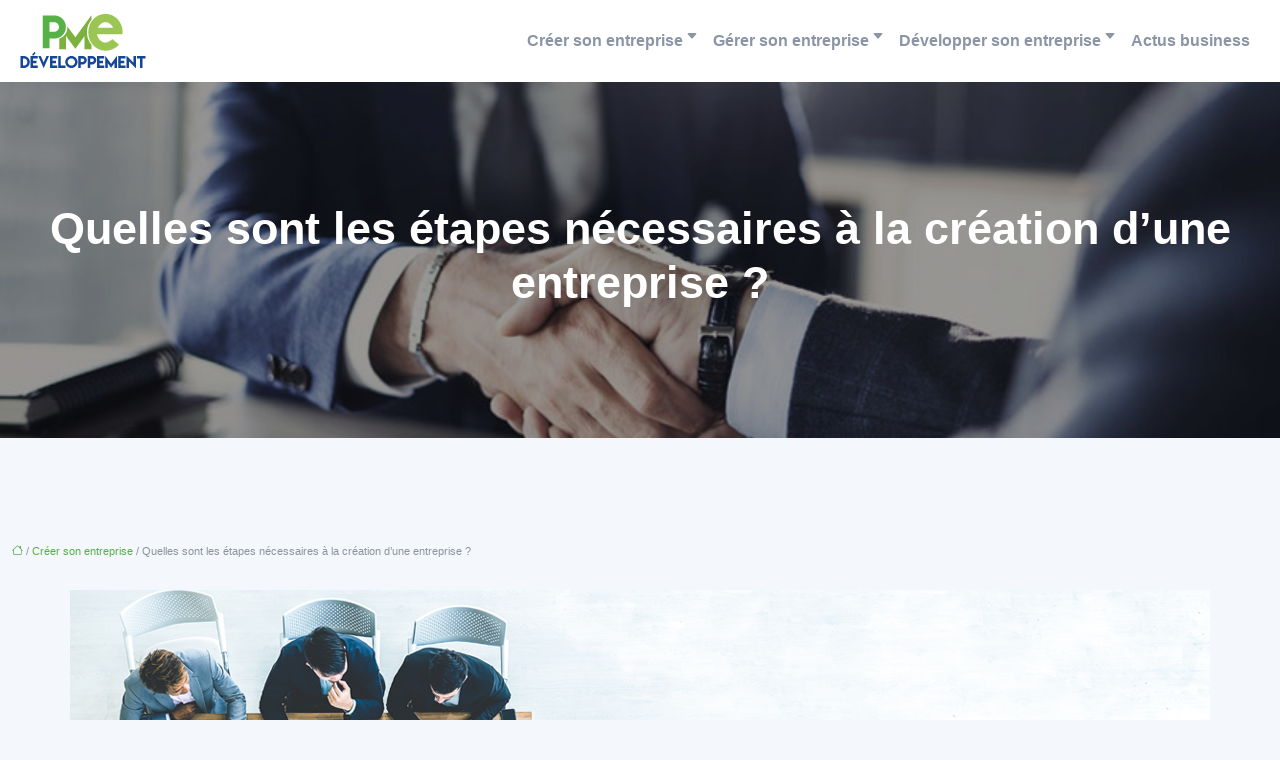

--- FILE ---
content_type: text/html; charset=UTF-8
request_url: https://www.pme-developpement.fr/quelles-sont-les-etapes-necessaires-a-la-creation-dune-entreprise/
body_size: 11689
content:
<!DOCTYPE html>
<html lang="fr-FR">
<head>
<meta charset="UTF-8" />
<meta name="viewport" content="width=device-width">
<link rel="shortcut icon" href="/wp-content/uploads/2018/05/favicon-pme-developpement.png" />
<script type="application/ld+json">
{
    "@context": "https://schema.org",
    "@graph": [
        {
            "@type": "WebSite",
            "@id": "https://www.pme-developpement.fr#website",
            "url": "https://www.pme-developpement.fr",
            "name": "pme developpement",
            "inLanguage": "fr-FR",
            "publisher": {
                "@id": "https://www.pme-developpement.fr#organization"
            }
        },
        {
            "@type": "Organization",
            "@id": "https://www.pme-developpement.fr#organization",
            "name": "pme developpement",
            "url": "https://www.pme-developpement.fr",
            "logo": {
                "@type": "ImageObject",
                "@id": "https://www.pme-developpement.fr#logo",
                "url": "https://www.pme-developpement.fr/wp-content/uploads/2018/05/logo-pme-developpement-1.png"
            }
        },
        {
            "@type": "Person",
            "@id": "https://www.pme-developpement.fr/author/pme-developpemen#person",
            "name": "admin",
            "jobTitle": "Rédaction Web",
            "url": "https://www.pme-developpement.fr/author/pme-developpemen",
            "worksFor": {
                "@id": "https://www.pme-developpement.fr#organization"
            },
            "image": {
                "@type": "ImageObject",
                "url": ""
            }
        },
        {
            "@type": "WebPage",
            "@id": "https://www.pme-developpement.fr/quelles-sont-les-etapes-necessaires-a-la-creation-dune-entreprise/#webpage",
            "url": "https://www.pme-developpement.fr/quelles-sont-les-etapes-necessaires-a-la-creation-dune-entreprise/",
            "isPartOf": {
                "@id": "https://www.pme-developpement.fr#website"
            },
            "breadcrumb": {
                "@id": "https://www.pme-developpement.fr/quelles-sont-les-etapes-necessaires-a-la-creation-dune-entreprise/#breadcrumb"
            },
            "inLanguage": "fr_FR",
            "primaryImageOfPage": {
                "@id": "https://www.pme-developpement.fr/wp-content/uploads/2020/01/creation-d-une-entreprise.jpg"
            }
        },
        {
            "@type": "Article",
            "@id": "https://www.pme-developpement.fr/quelles-sont-les-etapes-necessaires-a-la-creation-dune-entreprise/#article",
            "headline": "Quelles sont les étapes nécessaires à la création d&rsquo;une entreprise ?",
            "mainEntityOfPage": {
                "@id": "https://www.pme-developpement.fr/quelles-sont-les-etapes-necessaires-a-la-creation-dune-entreprise/#webpage"
            },
            "image": {
                "@type": "ImageObject",
                "@id": "https://www.pme-developpement.fr/wp-content/uploads/2020/01/creation-d-une-entreprise.jpg",
                "url": "https://www.pme-developpement.fr/wp-content/uploads/2020/01/creation-d-une-entreprise.jpg",
                "width": 1140,
                "height": 400,
                "alt": "création d&#039;une entreprise"
            },
            "wordCount": 550,
            "isAccessibleForFree": true,
            "articleSection": [
                "Créer son entreprise"
            ],
            "datePublished": "2020-01-08T14:59:32+00:00",
            "author": {
                "@id": "https://www.pme-developpement.fr/author/pme-developpemen#person"
            },
            "publisher": {
                "@id": "https://www.pme-developpement.fr#organization"
            },
            "inLanguage": "fr-FR"
        },
        {
            "@type": "BreadcrumbList",
            "@id": "https://www.pme-developpement.fr/quelles-sont-les-etapes-necessaires-a-la-creation-dune-entreprise/#breadcrumb",
            "itemListElement": [
                {
                    "@type": "ListItem",
                    "position": 1,
                    "name": "Accueil",
                    "item": "https://www.pme-developpement.fr/"
                },
                {
                    "@type": "ListItem",
                    "position": 2,
                    "name": "Créer son entreprise",
                    "item": "https://www.pme-developpement.fr/creer-son-entreprise/"
                },
                {
                    "@type": "ListItem",
                    "position": 3,
                    "name": "Quelles sont les étapes nécessaires à la création d&rsquo;une entreprise ?",
                    "item": "https://www.pme-developpement.fr/quelles-sont-les-etapes-necessaires-a-la-creation-dune-entreprise/"
                }
            ]
        }
    ]
}</script>
<meta name='robots' content='max-image-preview:large' />
	<style>img:is([sizes="auto" i], [sizes^="auto," i]) { contain-intrinsic-size: 3000px 1500px }</style>
	<title>Comment faire pour lancer son entreprise avec succès? </title><meta name="description" content="Vous pouvez créer votre entreprise par vous-même. Cependant, sa réussite n’est pas obligatoire. En rapprochant un expert, vous aurez assez de chance."><link rel='stylesheet' id='wp-block-library-css' href='https://www.pme-developpement.fr/wp-includes/css/dist/block-library/style.min.css?ver=02134d77950564fdcdaefef6b9bfc089' type='text/css' media='all' />
<style id='global-styles-inline-css' type='text/css'>
:root{--wp--preset--aspect-ratio--square: 1;--wp--preset--aspect-ratio--4-3: 4/3;--wp--preset--aspect-ratio--3-4: 3/4;--wp--preset--aspect-ratio--3-2: 3/2;--wp--preset--aspect-ratio--2-3: 2/3;--wp--preset--aspect-ratio--16-9: 16/9;--wp--preset--aspect-ratio--9-16: 9/16;--wp--preset--color--black: #000000;--wp--preset--color--cyan-bluish-gray: #abb8c3;--wp--preset--color--white: #ffffff;--wp--preset--color--pale-pink: #f78da7;--wp--preset--color--vivid-red: #cf2e2e;--wp--preset--color--luminous-vivid-orange: #ff6900;--wp--preset--color--luminous-vivid-amber: #fcb900;--wp--preset--color--light-green-cyan: #7bdcb5;--wp--preset--color--vivid-green-cyan: #00d084;--wp--preset--color--pale-cyan-blue: #8ed1fc;--wp--preset--color--vivid-cyan-blue: #0693e3;--wp--preset--color--vivid-purple: #9b51e0;--wp--preset--color--base: #f9f9f9;--wp--preset--color--base-2: #ffffff;--wp--preset--color--contrast: #111111;--wp--preset--color--contrast-2: #636363;--wp--preset--color--contrast-3: #A4A4A4;--wp--preset--color--accent: #cfcabe;--wp--preset--color--accent-2: #c2a990;--wp--preset--color--accent-3: #d8613c;--wp--preset--color--accent-4: #b1c5a4;--wp--preset--color--accent-5: #b5bdbc;--wp--preset--gradient--vivid-cyan-blue-to-vivid-purple: linear-gradient(135deg,rgba(6,147,227,1) 0%,rgb(155,81,224) 100%);--wp--preset--gradient--light-green-cyan-to-vivid-green-cyan: linear-gradient(135deg,rgb(122,220,180) 0%,rgb(0,208,130) 100%);--wp--preset--gradient--luminous-vivid-amber-to-luminous-vivid-orange: linear-gradient(135deg,rgba(252,185,0,1) 0%,rgba(255,105,0,1) 100%);--wp--preset--gradient--luminous-vivid-orange-to-vivid-red: linear-gradient(135deg,rgba(255,105,0,1) 0%,rgb(207,46,46) 100%);--wp--preset--gradient--very-light-gray-to-cyan-bluish-gray: linear-gradient(135deg,rgb(238,238,238) 0%,rgb(169,184,195) 100%);--wp--preset--gradient--cool-to-warm-spectrum: linear-gradient(135deg,rgb(74,234,220) 0%,rgb(151,120,209) 20%,rgb(207,42,186) 40%,rgb(238,44,130) 60%,rgb(251,105,98) 80%,rgb(254,248,76) 100%);--wp--preset--gradient--blush-light-purple: linear-gradient(135deg,rgb(255,206,236) 0%,rgb(152,150,240) 100%);--wp--preset--gradient--blush-bordeaux: linear-gradient(135deg,rgb(254,205,165) 0%,rgb(254,45,45) 50%,rgb(107,0,62) 100%);--wp--preset--gradient--luminous-dusk: linear-gradient(135deg,rgb(255,203,112) 0%,rgb(199,81,192) 50%,rgb(65,88,208) 100%);--wp--preset--gradient--pale-ocean: linear-gradient(135deg,rgb(255,245,203) 0%,rgb(182,227,212) 50%,rgb(51,167,181) 100%);--wp--preset--gradient--electric-grass: linear-gradient(135deg,rgb(202,248,128) 0%,rgb(113,206,126) 100%);--wp--preset--gradient--midnight: linear-gradient(135deg,rgb(2,3,129) 0%,rgb(40,116,252) 100%);--wp--preset--gradient--gradient-1: linear-gradient(to bottom, #cfcabe 0%, #F9F9F9 100%);--wp--preset--gradient--gradient-2: linear-gradient(to bottom, #C2A990 0%, #F9F9F9 100%);--wp--preset--gradient--gradient-3: linear-gradient(to bottom, #D8613C 0%, #F9F9F9 100%);--wp--preset--gradient--gradient-4: linear-gradient(to bottom, #B1C5A4 0%, #F9F9F9 100%);--wp--preset--gradient--gradient-5: linear-gradient(to bottom, #B5BDBC 0%, #F9F9F9 100%);--wp--preset--gradient--gradient-6: linear-gradient(to bottom, #A4A4A4 0%, #F9F9F9 100%);--wp--preset--gradient--gradient-7: linear-gradient(to bottom, #cfcabe 50%, #F9F9F9 50%);--wp--preset--gradient--gradient-8: linear-gradient(to bottom, #C2A990 50%, #F9F9F9 50%);--wp--preset--gradient--gradient-9: linear-gradient(to bottom, #D8613C 50%, #F9F9F9 50%);--wp--preset--gradient--gradient-10: linear-gradient(to bottom, #B1C5A4 50%, #F9F9F9 50%);--wp--preset--gradient--gradient-11: linear-gradient(to bottom, #B5BDBC 50%, #F9F9F9 50%);--wp--preset--gradient--gradient-12: linear-gradient(to bottom, #A4A4A4 50%, #F9F9F9 50%);--wp--preset--font-size--small: 13px;--wp--preset--font-size--medium: 20px;--wp--preset--font-size--large: 36px;--wp--preset--font-size--x-large: 42px;--wp--preset--spacing--20: min(1.5rem, 2vw);--wp--preset--spacing--30: min(2.5rem, 3vw);--wp--preset--spacing--40: min(4rem, 5vw);--wp--preset--spacing--50: min(6.5rem, 8vw);--wp--preset--spacing--60: min(10.5rem, 13vw);--wp--preset--spacing--70: 3.38rem;--wp--preset--spacing--80: 5.06rem;--wp--preset--spacing--10: 1rem;--wp--preset--shadow--natural: 6px 6px 9px rgba(0, 0, 0, 0.2);--wp--preset--shadow--deep: 12px 12px 50px rgba(0, 0, 0, 0.4);--wp--preset--shadow--sharp: 6px 6px 0px rgba(0, 0, 0, 0.2);--wp--preset--shadow--outlined: 6px 6px 0px -3px rgba(255, 255, 255, 1), 6px 6px rgba(0, 0, 0, 1);--wp--preset--shadow--crisp: 6px 6px 0px rgba(0, 0, 0, 1);}:root { --wp--style--global--content-size: 1320px;--wp--style--global--wide-size: 1920px; }:where(body) { margin: 0; }.wp-site-blocks { padding-top: var(--wp--style--root--padding-top); padding-bottom: var(--wp--style--root--padding-bottom); }.has-global-padding { padding-right: var(--wp--style--root--padding-right); padding-left: var(--wp--style--root--padding-left); }.has-global-padding > .alignfull { margin-right: calc(var(--wp--style--root--padding-right) * -1); margin-left: calc(var(--wp--style--root--padding-left) * -1); }.has-global-padding :where(:not(.alignfull.is-layout-flow) > .has-global-padding:not(.wp-block-block, .alignfull)) { padding-right: 0; padding-left: 0; }.has-global-padding :where(:not(.alignfull.is-layout-flow) > .has-global-padding:not(.wp-block-block, .alignfull)) > .alignfull { margin-left: 0; margin-right: 0; }.wp-site-blocks > .alignleft { float: left; margin-right: 2em; }.wp-site-blocks > .alignright { float: right; margin-left: 2em; }.wp-site-blocks > .aligncenter { justify-content: center; margin-left: auto; margin-right: auto; }:where(.wp-site-blocks) > * { margin-block-start: 1.2rem; margin-block-end: 0; }:where(.wp-site-blocks) > :first-child { margin-block-start: 0; }:where(.wp-site-blocks) > :last-child { margin-block-end: 0; }:root { --wp--style--block-gap: 1.2rem; }:root :where(.is-layout-flow) > :first-child{margin-block-start: 0;}:root :where(.is-layout-flow) > :last-child{margin-block-end: 0;}:root :where(.is-layout-flow) > *{margin-block-start: 1.2rem;margin-block-end: 0;}:root :where(.is-layout-constrained) > :first-child{margin-block-start: 0;}:root :where(.is-layout-constrained) > :last-child{margin-block-end: 0;}:root :where(.is-layout-constrained) > *{margin-block-start: 1.2rem;margin-block-end: 0;}:root :where(.is-layout-flex){gap: 1.2rem;}:root :where(.is-layout-grid){gap: 1.2rem;}.is-layout-flow > .alignleft{float: left;margin-inline-start: 0;margin-inline-end: 2em;}.is-layout-flow > .alignright{float: right;margin-inline-start: 2em;margin-inline-end: 0;}.is-layout-flow > .aligncenter{margin-left: auto !important;margin-right: auto !important;}.is-layout-constrained > .alignleft{float: left;margin-inline-start: 0;margin-inline-end: 2em;}.is-layout-constrained > .alignright{float: right;margin-inline-start: 2em;margin-inline-end: 0;}.is-layout-constrained > .aligncenter{margin-left: auto !important;margin-right: auto !important;}.is-layout-constrained > :where(:not(.alignleft):not(.alignright):not(.alignfull)){max-width: var(--wp--style--global--content-size);margin-left: auto !important;margin-right: auto !important;}.is-layout-constrained > .alignwide{max-width: var(--wp--style--global--wide-size);}body .is-layout-flex{display: flex;}.is-layout-flex{flex-wrap: wrap;align-items: center;}.is-layout-flex > :is(*, div){margin: 0;}body .is-layout-grid{display: grid;}.is-layout-grid > :is(*, div){margin: 0;}body{--wp--style--root--padding-top: 0px;--wp--style--root--padding-right: var(--wp--preset--spacing--50);--wp--style--root--padding-bottom: 0px;--wp--style--root--padding-left: var(--wp--preset--spacing--50);}a:where(:not(.wp-element-button)){text-decoration: underline;}:root :where(a:where(:not(.wp-element-button)):hover){text-decoration: none;}:root :where(.wp-element-button, .wp-block-button__link){background-color: var(--wp--preset--color--contrast);border-radius: .33rem;border-color: var(--wp--preset--color--contrast);border-width: 0;color: var(--wp--preset--color--base);font-family: inherit;font-size: var(--wp--preset--font-size--small);font-style: normal;font-weight: 500;line-height: inherit;padding-top: 0.6rem;padding-right: 1rem;padding-bottom: 0.6rem;padding-left: 1rem;text-decoration: none;}:root :where(.wp-element-button:hover, .wp-block-button__link:hover){background-color: var(--wp--preset--color--contrast-2);border-color: var(--wp--preset--color--contrast-2);color: var(--wp--preset--color--base);}:root :where(.wp-element-button:focus, .wp-block-button__link:focus){background-color: var(--wp--preset--color--contrast-2);border-color: var(--wp--preset--color--contrast-2);color: var(--wp--preset--color--base);outline-color: var(--wp--preset--color--contrast);outline-offset: 2px;outline-style: dotted;outline-width: 1px;}:root :where(.wp-element-button:active, .wp-block-button__link:active){background-color: var(--wp--preset--color--contrast);color: var(--wp--preset--color--base);}:root :where(.wp-element-caption, .wp-block-audio figcaption, .wp-block-embed figcaption, .wp-block-gallery figcaption, .wp-block-image figcaption, .wp-block-table figcaption, .wp-block-video figcaption){color: var(--wp--preset--color--contrast-2);font-family: var(--wp--preset--font-family--body);font-size: 0.8rem;}.has-black-color{color: var(--wp--preset--color--black) !important;}.has-cyan-bluish-gray-color{color: var(--wp--preset--color--cyan-bluish-gray) !important;}.has-white-color{color: var(--wp--preset--color--white) !important;}.has-pale-pink-color{color: var(--wp--preset--color--pale-pink) !important;}.has-vivid-red-color{color: var(--wp--preset--color--vivid-red) !important;}.has-luminous-vivid-orange-color{color: var(--wp--preset--color--luminous-vivid-orange) !important;}.has-luminous-vivid-amber-color{color: var(--wp--preset--color--luminous-vivid-amber) !important;}.has-light-green-cyan-color{color: var(--wp--preset--color--light-green-cyan) !important;}.has-vivid-green-cyan-color{color: var(--wp--preset--color--vivid-green-cyan) !important;}.has-pale-cyan-blue-color{color: var(--wp--preset--color--pale-cyan-blue) !important;}.has-vivid-cyan-blue-color{color: var(--wp--preset--color--vivid-cyan-blue) !important;}.has-vivid-purple-color{color: var(--wp--preset--color--vivid-purple) !important;}.has-base-color{color: var(--wp--preset--color--base) !important;}.has-base-2-color{color: var(--wp--preset--color--base-2) !important;}.has-contrast-color{color: var(--wp--preset--color--contrast) !important;}.has-contrast-2-color{color: var(--wp--preset--color--contrast-2) !important;}.has-contrast-3-color{color: var(--wp--preset--color--contrast-3) !important;}.has-accent-color{color: var(--wp--preset--color--accent) !important;}.has-accent-2-color{color: var(--wp--preset--color--accent-2) !important;}.has-accent-3-color{color: var(--wp--preset--color--accent-3) !important;}.has-accent-4-color{color: var(--wp--preset--color--accent-4) !important;}.has-accent-5-color{color: var(--wp--preset--color--accent-5) !important;}.has-black-background-color{background-color: var(--wp--preset--color--black) !important;}.has-cyan-bluish-gray-background-color{background-color: var(--wp--preset--color--cyan-bluish-gray) !important;}.has-white-background-color{background-color: var(--wp--preset--color--white) !important;}.has-pale-pink-background-color{background-color: var(--wp--preset--color--pale-pink) !important;}.has-vivid-red-background-color{background-color: var(--wp--preset--color--vivid-red) !important;}.has-luminous-vivid-orange-background-color{background-color: var(--wp--preset--color--luminous-vivid-orange) !important;}.has-luminous-vivid-amber-background-color{background-color: var(--wp--preset--color--luminous-vivid-amber) !important;}.has-light-green-cyan-background-color{background-color: var(--wp--preset--color--light-green-cyan) !important;}.has-vivid-green-cyan-background-color{background-color: var(--wp--preset--color--vivid-green-cyan) !important;}.has-pale-cyan-blue-background-color{background-color: var(--wp--preset--color--pale-cyan-blue) !important;}.has-vivid-cyan-blue-background-color{background-color: var(--wp--preset--color--vivid-cyan-blue) !important;}.has-vivid-purple-background-color{background-color: var(--wp--preset--color--vivid-purple) !important;}.has-base-background-color{background-color: var(--wp--preset--color--base) !important;}.has-base-2-background-color{background-color: var(--wp--preset--color--base-2) !important;}.has-contrast-background-color{background-color: var(--wp--preset--color--contrast) !important;}.has-contrast-2-background-color{background-color: var(--wp--preset--color--contrast-2) !important;}.has-contrast-3-background-color{background-color: var(--wp--preset--color--contrast-3) !important;}.has-accent-background-color{background-color: var(--wp--preset--color--accent) !important;}.has-accent-2-background-color{background-color: var(--wp--preset--color--accent-2) !important;}.has-accent-3-background-color{background-color: var(--wp--preset--color--accent-3) !important;}.has-accent-4-background-color{background-color: var(--wp--preset--color--accent-4) !important;}.has-accent-5-background-color{background-color: var(--wp--preset--color--accent-5) !important;}.has-black-border-color{border-color: var(--wp--preset--color--black) !important;}.has-cyan-bluish-gray-border-color{border-color: var(--wp--preset--color--cyan-bluish-gray) !important;}.has-white-border-color{border-color: var(--wp--preset--color--white) !important;}.has-pale-pink-border-color{border-color: var(--wp--preset--color--pale-pink) !important;}.has-vivid-red-border-color{border-color: var(--wp--preset--color--vivid-red) !important;}.has-luminous-vivid-orange-border-color{border-color: var(--wp--preset--color--luminous-vivid-orange) !important;}.has-luminous-vivid-amber-border-color{border-color: var(--wp--preset--color--luminous-vivid-amber) !important;}.has-light-green-cyan-border-color{border-color: var(--wp--preset--color--light-green-cyan) !important;}.has-vivid-green-cyan-border-color{border-color: var(--wp--preset--color--vivid-green-cyan) !important;}.has-pale-cyan-blue-border-color{border-color: var(--wp--preset--color--pale-cyan-blue) !important;}.has-vivid-cyan-blue-border-color{border-color: var(--wp--preset--color--vivid-cyan-blue) !important;}.has-vivid-purple-border-color{border-color: var(--wp--preset--color--vivid-purple) !important;}.has-base-border-color{border-color: var(--wp--preset--color--base) !important;}.has-base-2-border-color{border-color: var(--wp--preset--color--base-2) !important;}.has-contrast-border-color{border-color: var(--wp--preset--color--contrast) !important;}.has-contrast-2-border-color{border-color: var(--wp--preset--color--contrast-2) !important;}.has-contrast-3-border-color{border-color: var(--wp--preset--color--contrast-3) !important;}.has-accent-border-color{border-color: var(--wp--preset--color--accent) !important;}.has-accent-2-border-color{border-color: var(--wp--preset--color--accent-2) !important;}.has-accent-3-border-color{border-color: var(--wp--preset--color--accent-3) !important;}.has-accent-4-border-color{border-color: var(--wp--preset--color--accent-4) !important;}.has-accent-5-border-color{border-color: var(--wp--preset--color--accent-5) !important;}.has-vivid-cyan-blue-to-vivid-purple-gradient-background{background: var(--wp--preset--gradient--vivid-cyan-blue-to-vivid-purple) !important;}.has-light-green-cyan-to-vivid-green-cyan-gradient-background{background: var(--wp--preset--gradient--light-green-cyan-to-vivid-green-cyan) !important;}.has-luminous-vivid-amber-to-luminous-vivid-orange-gradient-background{background: var(--wp--preset--gradient--luminous-vivid-amber-to-luminous-vivid-orange) !important;}.has-luminous-vivid-orange-to-vivid-red-gradient-background{background: var(--wp--preset--gradient--luminous-vivid-orange-to-vivid-red) !important;}.has-very-light-gray-to-cyan-bluish-gray-gradient-background{background: var(--wp--preset--gradient--very-light-gray-to-cyan-bluish-gray) !important;}.has-cool-to-warm-spectrum-gradient-background{background: var(--wp--preset--gradient--cool-to-warm-spectrum) !important;}.has-blush-light-purple-gradient-background{background: var(--wp--preset--gradient--blush-light-purple) !important;}.has-blush-bordeaux-gradient-background{background: var(--wp--preset--gradient--blush-bordeaux) !important;}.has-luminous-dusk-gradient-background{background: var(--wp--preset--gradient--luminous-dusk) !important;}.has-pale-ocean-gradient-background{background: var(--wp--preset--gradient--pale-ocean) !important;}.has-electric-grass-gradient-background{background: var(--wp--preset--gradient--electric-grass) !important;}.has-midnight-gradient-background{background: var(--wp--preset--gradient--midnight) !important;}.has-gradient-1-gradient-background{background: var(--wp--preset--gradient--gradient-1) !important;}.has-gradient-2-gradient-background{background: var(--wp--preset--gradient--gradient-2) !important;}.has-gradient-3-gradient-background{background: var(--wp--preset--gradient--gradient-3) !important;}.has-gradient-4-gradient-background{background: var(--wp--preset--gradient--gradient-4) !important;}.has-gradient-5-gradient-background{background: var(--wp--preset--gradient--gradient-5) !important;}.has-gradient-6-gradient-background{background: var(--wp--preset--gradient--gradient-6) !important;}.has-gradient-7-gradient-background{background: var(--wp--preset--gradient--gradient-7) !important;}.has-gradient-8-gradient-background{background: var(--wp--preset--gradient--gradient-8) !important;}.has-gradient-9-gradient-background{background: var(--wp--preset--gradient--gradient-9) !important;}.has-gradient-10-gradient-background{background: var(--wp--preset--gradient--gradient-10) !important;}.has-gradient-11-gradient-background{background: var(--wp--preset--gradient--gradient-11) !important;}.has-gradient-12-gradient-background{background: var(--wp--preset--gradient--gradient-12) !important;}.has-small-font-size{font-size: var(--wp--preset--font-size--small) !important;}.has-medium-font-size{font-size: var(--wp--preset--font-size--medium) !important;}.has-large-font-size{font-size: var(--wp--preset--font-size--large) !important;}.has-x-large-font-size{font-size: var(--wp--preset--font-size--x-large) !important;}
:root :where(.wp-block-pullquote){border-radius: var(--wp--preset--spacing--20);font-family: var(--wp--preset--font-family--heading);font-size: var(--wp--preset--font-size--x-large);font-style: italic;font-weight: 400;letter-spacing: 0em;line-height: 1.5;padding-top: var(--wp--preset--spacing--40);padding-bottom: var(--wp--preset--spacing--40);}
:root :where(.wp-block-pullquote cite){font-family: var(--wp--preset--font-family--body);font-size: var(--wp--preset--font-size--medium);font-style: normal;}
:root :where(.wp-block-avatar img){border-radius: 90px;}
:root :where(.wp-block-buttons-is-layout-flow) > :first-child{margin-block-start: 0;}:root :where(.wp-block-buttons-is-layout-flow) > :last-child{margin-block-end: 0;}:root :where(.wp-block-buttons-is-layout-flow) > *{margin-block-start: 0.7rem;margin-block-end: 0;}:root :where(.wp-block-buttons-is-layout-constrained) > :first-child{margin-block-start: 0;}:root :where(.wp-block-buttons-is-layout-constrained) > :last-child{margin-block-end: 0;}:root :where(.wp-block-buttons-is-layout-constrained) > *{margin-block-start: 0.7rem;margin-block-end: 0;}:root :where(.wp-block-buttons-is-layout-flex){gap: 0.7rem;}:root :where(.wp-block-buttons-is-layout-grid){gap: 0.7rem;}
:root :where(.wp-block-calendar table, .wp-block-calendar th){color: var(--wp--preset--color--contrast);}:root :where(.wp-block-calendar.wp-block-calendar table:where(:not(.has-text-color)) th){background-color:var(--wp--preset--color--contrast-2);color:var(--wp--preset--color--base);border-color:var(--wp--preset--color--contrast-2)}:root :where(.wp-block-calendar table:where(:not(.has-text-color)) td){border-color:var(--wp--preset--color--contrast-2)}
:root :where(.wp-block-categories){padding-right: 0px;padding-left: 0px;}:root :where(.wp-block-categories){list-style-type:none;}:root :where(.wp-block-categories li){margin-bottom: 0.5rem;}
:root :where(.wp-block-code){background-color: var(--wp--preset--color--base-2);border-radius: var(--wp--preset--spacing--20);border-color: var(--wp--preset--color--contrast);color: var(--wp--preset--color--contrast-2);font-size: var(--wp--preset--font-size--medium);font-style: normal;font-weight: 400;line-height: 1.6;padding-top: calc(var(--wp--preset--spacing--30) + 0.75rem);padding-right: calc(var(--wp--preset--spacing--30) + 0.75rem);padding-bottom: calc(var(--wp--preset--spacing--30) + 0.75rem);padding-left: calc(var(--wp--preset--spacing--30) + 0.75rem);}
:root :where(.wp-block-comment-author-name){color: var(--wp--preset--color--contrast);font-size: var(--wp--preset--font-size--small);font-style: normal;font-weight: 600;}
:root :where(.wp-block-comment-author-name a:where(:not(.wp-element-button))){text-decoration: none;}
:root :where(.wp-block-comment-author-name a:where(:not(.wp-element-button)):hover){text-decoration: none;}
:root :where(.wp-block-comment-content){font-size: var(--wp--preset--font-size--small);margin-top: var(--wp--preset--spacing--20);margin-bottom: var(--wp--preset--spacing--20);}
:root :where(.wp-block-comment-date){color: var(--wp--preset--color--contrast-2);font-size: var(--wp--preset--font-size--small);margin-top: 0px;margin-bottom: 0px;}
:root :where(.wp-block-comment-date a:where(:not(.wp-element-button))){color: var(--wp--preset--color--contrast-2);text-decoration: none;}
:root :where(.wp-block-comment-date a:where(:not(.wp-element-button)):hover){text-decoration: none;}
:root :where(.wp-block-comment-edit-link){font-size: var(--wp--preset--font-size--small);}
:root :where(.wp-block-comment-edit-link a:where(:not(.wp-element-button))){color: var(--wp--preset--color--contrast-2);text-decoration: none;}
:root :where(.wp-block-comment-edit-link a:where(:not(.wp-element-button)):hover){text-decoration: none;}
:root :where(.wp-block-comment-reply-link){font-size: var(--wp--preset--font-size--small);}
:root :where(.wp-block-comment-reply-link a:where(:not(.wp-element-button))){color: var(--wp--preset--color--contrast-2);text-decoration: none;}
:root :where(.wp-block-comment-reply-link a:where(:not(.wp-element-button)):hover){text-decoration: none;}
:root :where(.wp-block-post-comments-form textarea, .wp-block-post-comments-form input){border-radius:.33rem}
:root :where(.wp-block-comments-pagination){font-size: var(--wp--preset--font-size--small);}
:root :where(.wp-block-comments-pagination-next){font-size: var(--wp--preset--font-size--small);}
:root :where(.wp-block-comments-pagination-numbers){font-size: var(--wp--preset--font-size--small);}
:root :where(.wp-block-comments-pagination-previous){font-size: var(--wp--preset--font-size--small);}
:root :where(.wp-block-footnotes){font-size: var(--wp--preset--font-size--small);}
:root :where(.wp-block-gallery){margin-bottom: var(--wp--preset--spacing--50);}
:root :where(.wp-block-list){padding-left: var(--wp--preset--spacing--10);}
:root :where(.wp-block-loginout input){border-radius:.33rem;padding:calc(0.667em + 2px);border:1px solid #949494;}
:root :where(.wp-block-navigation){font-weight: 500;}
:root :where(.wp-block-navigation a:where(:not(.wp-element-button))){text-decoration: none;}
:root :where(.wp-block-navigation a:where(:not(.wp-element-button)):hover){text-decoration: none;}
:root :where(.wp-block-post-author){font-size: var(--wp--preset--font-size--small);}
:root :where(.wp-block-post-author-name){font-size: var(--wp--preset--font-size--small);}
:root :where(.wp-block-post-author-name a:where(:not(.wp-element-button))){text-decoration: none;}
:root :where(.wp-block-post-author-name a:where(:not(.wp-element-button)):hover){text-decoration: none;}
:root :where(.wp-block-post-date){color: var(--wp--preset--color--contrast-2);font-size: var(--wp--preset--font-size--small);}
:root :where(.wp-block-post-date a:where(:not(.wp-element-button))){color: var(--wp--preset--color--contrast-2);text-decoration: none;}
:root :where(.wp-block-post-date a:where(:not(.wp-element-button)):hover){text-decoration: none;}
:root :where(.wp-block-post-excerpt){line-height: 1.6;}
:root :where(.wp-block-post-featured-image img, .wp-block-post-featured-image .block-editor-media-placeholder, .wp-block-post-featured-image .wp-block-post-featured-image__overlay){border-radius: var(--wp--preset--spacing--20);}
:root :where(.wp-block-post-terms){font-size: var(--wp--preset--font-size--small);}:root :where(.wp-block-post-terms .wp-block-post-terms__prefix){color: var(--wp--preset--color--contrast-2);}
:root :where(.wp-block-post-terms a:where(:not(.wp-element-button))){text-decoration: none;}
:root :where(.wp-block-post-terms a:where(:not(.wp-element-button)):hover){text-decoration: none;}
:root :where(.wp-block-post-title a:where(:not(.wp-element-button))){text-decoration: none;}
:root :where(.wp-block-post-title a:where(:not(.wp-element-button)):hover){text-decoration: none;}
:root :where(.wp-block-query-title span){font-style: italic;}
:root :where(.wp-block-query-no-results){padding-top: var(--wp--preset--spacing--30);}
:root :where(.wp-block-quote){background-color: var(--wp--preset--color--base-2);border-radius: var(--wp--preset--spacing--20);font-family: var(--wp--preset--font-family--heading);font-size: var(--wp--preset--font-size--large);font-style: italic;line-height: 1.3;padding-top: calc(var(--wp--preset--spacing--30) + 0.75rem);padding-right: calc(var(--wp--preset--spacing--30) + 0.75rem);padding-bottom: calc(var(--wp--preset--spacing--30) + 0.75rem);padding-left: calc(var(--wp--preset--spacing--30) + 0.75rem);}:root :where(.wp-block-quote :where(p)){margin-block-start:0;margin-block-end:calc(var(--wp--preset--spacing--10) + 0.5rem);}:root :where(.wp-block-quote :where(:last-child)){margin-block-end:0;}:root :where(.wp-block-quote.has-text-align-right.is-style-plain, .rtl .is-style-plain.wp-block-quote:not(.has-text-align-center):not(.has-text-align-left)){border-width: 0 2px 0 0;padding-left:calc(var(--wp--preset--spacing--20) + 0.5rem);padding-right:calc(var(--wp--preset--spacing--20) + 0.5rem);}:root :where(.wp-block-quote.has-text-align-left.is-style-plain, body:not(.rtl) .is-style-plain.wp-block-quote:not(.has-text-align-center):not(.has-text-align-right)){border-width: 0 0 0 2px;padding-left:calc(var(--wp--preset--spacing--20) + 0.5rem);padding-right:calc(var(--wp--preset--spacing--20) + 0.5rem)}
:root :where(.wp-block-quote cite){font-family: var(--wp--preset--font-family--body);font-size: var(--wp--preset--font-size--small);font-style: normal;}
:root :where(.wp-block-search .wp-block-search__label, .wp-block-search .wp-block-search__input, .wp-block-search .wp-block-search__button){font-size: var(--wp--preset--font-size--small);}:root :where(.wp-block-search .wp-block-search__input){border-radius:.33rem}
:root :where(.wp-block-search .wp-element-button,.wp-block-search  .wp-block-button__link){border-radius: .33rem;}
:root :where(.wp-block-separator){border-color: currentColor;border-width: 0 0 1px 0;border-style: solid;color: var(--wp--preset--color--contrast);}:root :where(.wp-block-separator){}:root :where(.wp-block-separator:not(.is-style-wide):not(.is-style-dots):not(.alignwide):not(.alignfull)){width: var(--wp--preset--spacing--60)}
:root :where(.wp-block-site-tagline){color: var(--wp--preset--color--contrast-2);font-size: var(--wp--preset--font-size--small);}
:root :where(.wp-block-site-title){font-family: var(--wp--preset--font-family--body);font-size: 1.2rem;font-style: normal;font-weight: 600;}
:root :where(.wp-block-site-title a:where(:not(.wp-element-button))){text-decoration: none;}
:root :where(.wp-block-site-title a:where(:not(.wp-element-button)):hover){text-decoration: none;}
</style>
<link rel='stylesheet' id='default-css' href='https://www.pme-developpement.fr/wp-content/themes/factory-templates-4/style.css?ver=02134d77950564fdcdaefef6b9bfc089' type='text/css' media='all' />
<link rel='stylesheet' id='bootstrap5-css' href='https://www.pme-developpement.fr/wp-content/themes/factory-templates-4/css/bootstrap.min.css?ver=02134d77950564fdcdaefef6b9bfc089' type='text/css' media='all' />
<link rel='stylesheet' id='bootstrap-icon-css' href='https://www.pme-developpement.fr/wp-content/themes/factory-templates-4/css/bootstrap-icons.css?ver=02134d77950564fdcdaefef6b9bfc089' type='text/css' media='all' />
<link rel='stylesheet' id='global-css' href='https://www.pme-developpement.fr/wp-content/themes/factory-templates-4/css/global.css?ver=02134d77950564fdcdaefef6b9bfc089' type='text/css' media='all' />
<link rel='stylesheet' id='light-theme-css' href='https://www.pme-developpement.fr/wp-content/themes/factory-templates-4/css/light.css?ver=02134d77950564fdcdaefef6b9bfc089' type='text/css' media='all' />
<script type="text/javascript" src="https://code.jquery.com/jquery-3.2.1.min.js?ver=02134d77950564fdcdaefef6b9bfc089" id="jquery3.2.1-js"></script>
<script type="text/javascript" src="https://www.pme-developpement.fr/wp-content/themes/factory-templates-4/js/fn.js?ver=02134d77950564fdcdaefef6b9bfc089" id="default_script-js"></script>
<link rel="https://api.w.org/" href="https://www.pme-developpement.fr/wp-json/" /><link rel="alternate" title="JSON" type="application/json" href="https://www.pme-developpement.fr/wp-json/wp/v2/posts/741" /><link rel="EditURI" type="application/rsd+xml" title="RSD" href="https://www.pme-developpement.fr/xmlrpc.php?rsd" />
<link rel="canonical" href="https://www.pme-developpement.fr/quelles-sont-les-etapes-necessaires-a-la-creation-dune-entreprise/" />
<link rel='shortlink' href='https://www.pme-developpement.fr/?p=741' />
<link rel="alternate" title="oEmbed (JSON)" type="application/json+oembed" href="https://www.pme-developpement.fr/wp-json/oembed/1.0/embed?url=https%3A%2F%2Fwww.pme-developpement.fr%2Fquelles-sont-les-etapes-necessaires-a-la-creation-dune-entreprise%2F" />
<link rel="alternate" title="oEmbed (XML)" type="text/xml+oembed" href="https://www.pme-developpement.fr/wp-json/oembed/1.0/embed?url=https%3A%2F%2Fwww.pme-developpement.fr%2Fquelles-sont-les-etapes-necessaires-a-la-creation-dune-entreprise%2F&#038;format=xml" />
 
<meta name="google-site-verification" content="ljKgle9oqkMEd7n01qYe9e1C6iW9J2Rfv6VOGZVXWaY" />
<!-- Global site tag (gtag.js) - Google Analytics -->
<script async src="https://www.googletagmanager.com/gtag/js?id=UA-120786879-3"></script>
<script>
  window.dataLayer = window.dataLayer || [];
  function gtag(){dataLayer.push(arguments);}
  gtag('js', new Date());

  gtag('config', 'UA-120786879-3');
</script>
<meta name="google-site-verification" content="anB3rrLWDyyfIguCMa4Fve5CR_G_-SNdtm1o15Y-Huc" />
 
<style type="text/css">
.default_color_background,.menu-bars{background-color : #57B046 }.default_color_text,a,h1 span,h2 span,h3 span,h4 span,h5 span,h6 span{color :#57B046 }.navigation li a,.navigation li.disabled,.navigation li.active a,.owl-dots .owl-dot.active span,.owl-dots .owl-dot:hover span{background-color: #57B046;}
.block-spc{border-color:#57B046}
.page-content a{color : #57B046 }.page-content a:hover{color : #003EAF }.home .body-content a{color : #57B046 }.home .body-content a:hover{color : #003EAF }.col-menu,.main-navigation{background-color:#ffffff;}.main-navigation {padding:0px;}.main-navigation.scrolled{padding:0px;}.main-navigation nav li{padding:20px 15px;}.main-navigation .logo-main{height: Auto;}.main-navigation  .logo-sticky{height: Auto;}@media(min-width:990px){nav li a{padding:0px!important}}nav li a{font-size:16px;}nav li a{line-height:26px;}nav li a{color:#8b95a6!important;}nav li:hover > a,.current-menu-item > a{color:#57b046!important;}.main-navigation .sub-menu{padding:0px}.main-navigation ul ul li{padding:10px}.archive #mask{background-color: rgba(0,0,0,0.4)}.archive h1{color:#ffffff!important;}.archive h1{text-align:center!important;} .archive h1{font-size:45px}  .archive h2,.cat-description h2{font-size:25px} .archive h2 a,.cat-description h2{color:#052154!important;}.archive .readmore{background-color:#003AA6;}.archive .readmore{color:#ffffff;}.archive .readmore:hover{background-color:#57B046;}.archive .readmore:hover{color:#ffffff;}.archive .readmore{padding:8px 20px;}.archive .readmore{border-width: 0px}.single h1{color:#ffffff!important;}.single .the-post h2{color:#052154!important;}.single .the-post h3{color:#052154!important;}.single .the-post h4{color:#052154!important;}.single .the-post h5{color:#052154!important;}.single .the-post h6{color:#052154!important;} .single .post-content a{color:#57B046} .single .post-content a:hover{color:#003EAF}.single h1{text-align:center!important;}.single h1{font-size: 45px}.single h2{font-size: 25px}.single h3{font-size: 21px}.single h4{font-size: 18px}.single h5{font-size: 16px}.single h6{font-size: 15px}footer{background-position:top }  footer a{color: #57B046}#back_to_top{background-color:#57B046;}#back_to_top i, #back_to_top svg{color:#fff;} footer{padding:100px 0 0px} #back_to_top {padding:3px 5px 6px;}.copyright{background-color:#003aa6} </style>
<style>:root {
    --color-primary: #57B046;
    --color-primary-light: #71e45b;
    --color-primary-dark: #3c7b31;
    --color-primary-hover: #4e9e3f;
    --color-primary-muted: #8bff70;
            --color-background: #f4f7fc;
    --color-text: #000000;
} </style>
<style id="custom-st" type="text/css">
body{font-family:Poppins,sans-serif;font-size:16px;font-weight:400;line-height:26px;color:#8d939d;}h1,h2,h3,h4,h5,h6,nav li a,footer .footer-widget {font-weight:700;}.b3-col:not(:hover) .b3-col-bann > span,.b3-col:not(:hover) .b3-col-bann > div{opacity:0!important;}.b7-liste{list-style:none;padding-left:0px !important;}.main-navigation .menu-item-has-children:after{top:15px!important;color:#8b95a6;}footer{color:#8d939d;}footer .footer-widget{font-size:20px!important;line-height:30px !important;color:#052154;border-bottom:none!important;position:relative;}footer .footer-widget:after{content:'';position:absolute;height:1px;bottom:-5px;left:0;border-top:2px solid #57b046;width:100%;max-width:40px;}footer .copyright{padding:30px 50px;margin-top:60px;color:#fff;}.bi-chevron-right::before {font-weight:bold !important;font-size:12px;}.widget_sidebar .sidebar-widget{color:#222;line-height:30px;padding-bottom:10px;}.widget_sidebar{margin-bottom:40px;}.to-top{z-index:1!important;}@media (max-width:996px){.main-navigation nav li{padding:0px;}h1{font-size:35px!important;}.home h2{font-size:26px!important;}.b1{min-height:100%!important;}footer .col-md-12{padding:0 30px!important;}#logo img{width:70%!important;height:70%!important;}}.single .all-post-content img{padding:10px 0 15px;}.single .all-post-content{text-align:justify}.single h2,.single h3,.single h4,.single h5,.single h6 {margin-top:15px;}.nav-post-cat{padding-top:20px;}</style>
</head> 

<body class="wp-singular post-template-default single single-post postid-741 single-format-standard wp-theme-factory-templates-4 catid-1" style="background-color: #f4f7fc;">

<div class="main-navigation  container-fluid is_sticky none-mobile">
<nav class="navbar navbar-expand-lg  container-xxl">

<a id="logo" href="https://www.pme-developpement.fr">
<img class="logo-main" src="/wp-content/uploads/2018/05/logo-pme-developpement-1.png"  width="auto"   height="Auto"  alt="logo">
<img class="logo-sticky" src="/wp-content/uploads/2018/05/logo-pme-developpement-1.png" width="auto" height="Auto" alt="logo"></a>

    <button class="navbar-toggler" type="button" data-bs-toggle="collapse" data-bs-target="#navbarSupportedContent" aria-controls="navbarSupportedContent" aria-expanded="false" aria-label="Toggle navigation">
      <span class="navbar-toggler-icon"><i class="bi bi-list"></i></span>
    </button>

    <div class="collapse navbar-collapse" id="navbarSupportedContent">

<ul id="main-menu" class="classic-menu navbar-nav ms-auto mb-2 mb-lg-0"><li id="menu-item-168" class="menu-item menu-item-type-taxonomy menu-item-object-category current-post-ancestor current-menu-parent current-post-parent menu-item-has-children"><a href="https://www.pme-developpement.fr/creer-son-entreprise/">Créer son entreprise</a>
<ul class="sub-menu">
	<li id="menu-item-851" class="menu-item menu-item-type-taxonomy menu-item-object-category"><a href="https://www.pme-developpement.fr/statuts-administratif/">Statuts / Administratif</a></li>
	<li id="menu-item-415" class="menu-item menu-item-type-taxonomy menu-item-object-category"><a href="https://www.pme-developpement.fr/business-plan-etude-de-marche/">Business plan / Etude de marché</a></li>
	<li id="menu-item-850" class="menu-item menu-item-type-taxonomy menu-item-object-category"><a href="https://www.pme-developpement.fr/franchise/">Franchise</a></li>
	<li id="menu-item-170" class="menu-item menu-item-type-taxonomy menu-item-object-category"><a href="https://www.pme-developpement.fr/financement/">Financement</a></li>
	<li id="menu-item-884" class="menu-item menu-item-type-taxonomy menu-item-object-category"><a href="https://www.pme-developpement.fr/recrutement/">Recrutement</a></li>
</ul>
</li>
<li id="menu-item-883" class="menu-item menu-item-type-taxonomy menu-item-object-category menu-item-has-children"><a href="https://www.pme-developpement.fr/gerer-son-entreprise/">Gérer son entreprise</a>
<ul class="sub-menu">
	<li id="menu-item-886" class="menu-item menu-item-type-taxonomy menu-item-object-category"><a href="https://www.pme-developpement.fr/solutions-logicielles/">Solutions logicielles</a></li>
	<li id="menu-item-881" class="menu-item menu-item-type-taxonomy menu-item-object-category"><a href="https://www.pme-developpement.fr/equipement-entreprise/">Equipement entreprise</a></li>
	<li id="menu-item-885" class="menu-item menu-item-type-taxonomy menu-item-object-category"><a href="https://www.pme-developpement.fr/services-externalisation/">Services / Externalisation</a></li>
	<li id="menu-item-887" class="menu-item menu-item-type-taxonomy menu-item-object-category"><a href="https://www.pme-developpement.fr/management/">Management</a></li>
	<li id="menu-item-888" class="menu-item menu-item-type-taxonomy menu-item-object-category"><a href="https://www.pme-developpement.fr/ressources-humaines/">Ressources humaines</a></li>
</ul>
</li>
<li id="menu-item-880" class="menu-item menu-item-type-taxonomy menu-item-object-category menu-item-has-children"><a href="https://www.pme-developpement.fr/developper-son-entreprise/">Développer son entreprise</a>
<ul class="sub-menu">
	<li id="menu-item-882" class="menu-item menu-item-type-taxonomy menu-item-object-category"><a href="https://www.pme-developpement.fr/formation-coaching/">Formation / Coaching</a></li>
	<li id="menu-item-889" class="menu-item menu-item-type-taxonomy menu-item-object-category"><a href="https://www.pme-developpement.fr/communication-marketing/">Communication / Marketing</a></li>
	<li id="menu-item-890" class="menu-item menu-item-type-taxonomy menu-item-object-category"><a href="https://www.pme-developpement.fr/digitalisation-web/">Digitalisation / Web</a></li>
</ul>
</li>
<li id="menu-item-169" class="menu-item menu-item-type-taxonomy menu-item-object-category"><a href="https://www.pme-developpement.fr/actu-business/">Actus business</a></li>
</ul>
</div>
</nav>
</div><!--menu-->
<div style="background-color:#f4f7fc" class="body-content     ">
  

<div class="container-fluid subheader" style=" background-image:url(/wp-content/uploads/2019/12/creer-son-entreprise.jpg);background-position:top ; background-color:;">
<div id="mask" style="background:rgba(0,0,0,0.4);"></div>	
<div class="container-xxl"><h1 class="title">Quelles sont les étapes nécessaires à la création d&rsquo;une entreprise ?</h1></div></div>	



<div class="post-content container-xxl"> 


<div class="row">
<div class="  col-xxl-9  col-md-12">	



<div class="all-post-content">
<article>
<div style="font-size: 11px" class="breadcrumb"><a href="/"><i class="bi bi-house"></i></a>&nbsp;/&nbsp;<a href="https://www.pme-developpement.fr/creer-son-entreprise/">Créer son entreprise</a>&nbsp;/&nbsp;Quelles sont les étapes nécessaires à la création d&rsquo;une entreprise ?</div>
 <div class="text-center mb-4"><img class="img-fluid" caption="" alt="création d'une entreprise" src="https://www.pme-developpement.fr/wp-content/uploads/2020/01/creation-d-une-entreprise.jpg" /></div><div class="the-post">





<p>Pour acquérir une entreprise, vous pouvez soit lancer votre propre commerce soit opter pour une reprise d’entreprise. Dans tous les cas, les procédures sont plus ou moins compliquées surtout si vous êtes novices dans le domaine du commerce. Pour vous aider, des agences proposent leurs services pour vous accompagner dans toutes les étapes de la création de votre entreprise à partir du projet jusqu’à ce que son existence soit officialisée.</p>
<h2>Les procédures internes pour créer une entreprise </h2>
<p>Si vous souhaite faire une <strong>reprise d’entreprise</strong> ou carrément démarrer en tant qu’entrepreneur, vous pouvez commencer par établir une étude de marché. Vous allez découvrir vos concurrents, définir vos objectifs, vos cibles ainsi que votre budget. Ces études et prospections vous mèneront ensuite à l’établissement d’un business plan. À ce niveau-là, vous pouvez vous rapprocher d’un <strong>créateur d’entreprise</strong> en ligne comme <a href="https://www.service-aux-entreprises.com/">www.service-aux-entreprises.com</a><br>Par le biais de ce type d’entreprise, vous serez en mesure de créer facilement votre business plan. Le créateur d’entreprise en question se charge d’évaluer vos clients potentiels, vos chiffres d’affaires et vos avantages futurs. Dans la procédure, aussi, vous devez en tant que <strong>chef d’entreprise</strong> trouver votre local. Suite à l’identification des clients-cibles, vous saurez quel endroit sera l’idéal pour le bon fonctionnement de votre business. </p>
<h2>Les procédures juridiques pour créer une entreprise </h2>
<p>Pour ce qui est de la procédure juridique, un créateur d’entreprise spécialisé en <strong>petites entreprises </strong>vous accompagne pour lancer votre commerce de type tpe ou pme. Le choix de la forme juridique importe puisque les impôts et toutes les lois qui seront applicables sur l’entreprise seront définis par la nature juridique choisie. Si vous souhaitez devenir entrepreneur en utilisant un petit budget, vous devez impérativement opter soit pour un <strong>tpe</strong> soit pour une <strong>pme</strong>. <br>Sur la base de ce budget, les agences qui se chargent de la création des petites entreprises constituent le capital social de ce dernier et rédigent les textes qui s’y rattachent. Il ne vous reste plus qu’à publier et officialiser l’existence de votre entreprise. </p>
<h2>Les points à savoirs pendant la création d’entreprise</h2>
<p>Des procédures en plus doivent être respectées si vous avez opté pour une reprise d’entreprise. La procédure est plus complexe puisqu’il s’agira d’acheter seulement une partie du capital social d’une entreprise. Vous en qualité d’entrepreneur serez alors soumis aux mêmes régimes que l’entreprise initiale. Autrement dit, si le chef d’entreprise a choisi le statut de tpe au moment de lancer son entreprise, vous serez obligé de continuer sur cette voie. Cette règle est aussi valable pour les <strong>pme</strong>. Toutefois, avec l’aide du temps et de l’augmentation de votre budget, vous êtes autorisés à changer le statut juridique de votre petite entreprise. <br>Comme toutes entreprises, les petites entreprises doivent obligatoirement adhérer à la caisse de retraite. C’est la loi sur la prévoyance professionnelle qui oblige que les salariés y compris le chef d’entreprise doivent être assurés auprès d’une caisse de pension. Une adhésion à un centre de gestion agréé propose aussi des avantages au niveau fiscal. Pour pouvoir accéder aux meilleurs centres, le mieux est de créer votre entreprise avec une agence spécialisée.</p>




</div>
</article>




<div class="row nav-post-cat"><div class="col-6"><a href="https://www.pme-developpement.fr/quels-sont-les-avantages-d-une-assurance-decennale-pour-les-artisans-et-les-entrepreneurs/"><i class="bi bi-arrow-left"></i>Quels sont les avantages d&rsquo;une assurance décennale pour les artisans et les entrepreneurs ?</a></div><div class="col-6"><a href="https://www.pme-developpement.fr/comment-choisir-le-statut-juridique-ideal-pour-votre-micro-entreprise/"><i class="bi bi-arrow-left"></i>Comment choisir le statut juridique idéal pour votre micro-entreprise ?</a></div></div>

</div>

</div>	


<div class="col-xxl-3 col-md-12">
<div class="sidebar">
<div class="widget-area">





<div class='widget_sidebar'><div class='sidebar-widget'>Fraîchement publiés </div><div class='textwidget sidebar-ma'><div class="row mb-2"><div class="col-12"><a href="https://www.pme-developpement.fr/preavis-peut-on-ne-rien-faire/">Préavis : peut-on ne rien faire</a></div></div><div class="row mb-2"><div class="col-12"><a href="https://www.pme-developpement.fr/money-flow-recouvrement-italie-avis/">Money flow recouvrement italie : avis</a></div></div><div class="row mb-2"><div class="col-12"><a href="https://www.pme-developpement.fr/pression-pour-demissionner-que-faire/">Pression pour démissionner : que faire</a></div></div><div class="row mb-2"><div class="col-12"><a href="https://www.pme-developpement.fr/compte-binance-non-declare-risques/">Compte Binance non déclaré : risques</a></div></div><div class="row mb-2"><div class="col-12"><a href="https://www.pme-developpement.fr/pas-de-diplome-a-cause-du-toeic-recours/">Pas de diplôme à cause du TOEIC : recours</a></div></div></div></div></div><div class='widget_sidebar'><div class='sidebar-widget'>Articles similaires</div><div class='textwidget sidebar-ma'><div class="row mb-2"><div class="col-12"><a href="https://www.pme-developpement.fr/5-conseils-pour-reussir-un-closing-efficace-et-sans-pression/">5 conseils pour réussir un closing efficace et sans pression</a></div></div><div class="row mb-2"><div class="col-12"><a href="https://www.pme-developpement.fr/quelles-sont-les-etapes-pour-ouvrir-un-compte-bancaire-professionnel-pour-une-activite-d-auto-entrepreneur/">Quelles sont les étapes pour ouvrir un compte bancaire professionnel pour une activité d&rsquo;auto-entrepreneur ?</a></div></div><div class="row mb-2"><div class="col-12"><a href="https://www.pme-developpement.fr/comment-integrer-les-meilleures-techniques-marketing-a-votre-business-plan/">Comment intégrer les meilleures techniques marketing à votre business plan ?</a></div></div><div class="row mb-2"><div class="col-12"><a href="https://www.pme-developpement.fr/comment-choisir-un-expert-comptable-en-ligne-pour-optimiser-votre-budget-pme/">Comment choisir un expert-comptable en ligne pour optimiser votre budget PME ?</a></div></div></div></div>
<style>
	.nav-post-cat .col-6 i{
		display: inline-block;
		position: absolute;
	}
	.nav-post-cat .col-6 a{
		position: relative;
	}
	.nav-post-cat .col-6:nth-child(1) a{
		padding-left: 18px;
		float: left;
	}
	.nav-post-cat .col-6:nth-child(1) i{
		left: 0;
	}
	.nav-post-cat .col-6:nth-child(2) a{
		padding-right: 18px;
		float: right;
	}
	.nav-post-cat .col-6:nth-child(2) i{
		transform: rotate(180deg);
		right: 0;
	}
	.nav-post-cat .col-6:nth-child(2){
		text-align: right;
	}
</style>



</div>
</div>
</div> </div>


<script>
document.addEventListener("DOMContentLoaded", function () {
  document.querySelectorAll("table").forEach(table => {
    if (!table.parentElement.classList.contains("table-scroll")) {
      const wrapper = document.createElement("div");
      wrapper.style.overflowX = "auto";
      wrapper.style.webkitOverflowScrolling = "touch";
      wrapper.style.maxWidth = "100%";
      wrapper.className = "table-scroll";

      table.parentNode.insertBefore(wrapper, table);
      wrapper.appendChild(table);
    }
  });
});
</script>





</div>

</div><!--body-content-->

<footer class="container-fluid" style="">
<div class="container-xxl">	
<div class="widgets">
<div class="row">
<div class="col-xxl-3 col-md-12">
<div class="widget_footer"><div class="footer-widget">Réduire les risques</div>			<div class="textwidget"><p>Plusieurs créateurs d’entreprise qui n’ont pas conscience de l’utilité de l’étude de marché négligent cette étape cruciale. Même si cette étude ne représente pas un gage de succès absolu, elle permet de réduire au maximum les risques en aidant les futurs créateurs à mieux connaître l’environnement de leur future entreprise et à prendre les bonnes décisions.</p>
</div>
		</div></div>
<div class="col-xxl-3 col-md-12">
<div class="widget_footer"><div class="footer-widget">Étude de marché</div>			<div class="textwidget"><p>L’étude de marché est une étape fondamentale ainsi qu’un passage obligatoire pour les futurs entrepreneurs. Ce processus est obligatoire dans la mesure où il permet de mieux connaître les grandes tendances et acteurs du marché tout en vérifiant l’opportunité de se lancer. L’étude permet de faire les meilleurs choix commerciaux &#8230;</p>
</div>
		</div></div>
<div class="col-xxl-3 col-md-12">
<div class="widget_footer"><div class="footer-widget">Entreprenariat</div>			<div class="textwidget"><p>Cette pédagogie a pour objectif de concevoir et mettre en œuvre des dispositifs d’apprentissage favorisant la prise de responsabilité, la découverte et valorisation des talents des apprenants. La pédagogie entrepreneuriale favorise aussi l’expérience et la coopération en privilégiant le travail de groupe, la connaissance de soi et des autres…</p>
</div>
		</div></div>
<div class="col-xxl-3 col-md-12">
<div class="widget_footer"><div class="footer-widget">Entrepreneur</div>			<div class="textwidget"><p>L’entrepreneur est porté par une vision, il veut en faire un projet puis une entreprise. L’optimiste croit en ses capacités, il préfère agir plutôt que de se perdre dans des analyses complexes. L’initiateur du changement défend son produit et son service. En tant qu’homme d’action, il préfère négocier, vendre et acheter plutôt que de s’occuper de la gestion.</p>
</div>
		</div></div>
</div>
</div></div>
</footer>

<div class="to-top square" id="inactive"><a id='back_to_top'><svg xmlns="http://www.w3.org/2000/svg" width="16" height="16" fill="currentColor" class="bi bi-arrow-up-short" viewBox="0 0 16 16">
  <path fill-rule="evenodd" d="M8 12a.5.5 0 0 0 .5-.5V5.707l2.146 2.147a.5.5 0 0 0 .708-.708l-3-3a.5.5 0 0 0-.708 0l-3 3a.5.5 0 1 0 .708.708L7.5 5.707V11.5a.5.5 0 0 0 .5.5z"/>
</svg></a></div>
<script type="text/javascript">
	let calcScrollValue = () => {
	let scrollProgress = document.getElementById("progress");
	let progressValue = document.getElementById("back_to_top");
	let pos = document.documentElement.scrollTop;
	let calcHeight = document.documentElement.scrollHeight - document.documentElement.clientHeight;
	let scrollValue = Math.round((pos * 100) / calcHeight);
	if (pos > 500) {
	progressValue.style.display = "grid";
	} else {
	progressValue.style.display = "none";
	}
	scrollProgress.addEventListener("click", () => {
	document.documentElement.scrollTop = 0;
	});
	scrollProgress.style.background = `conic-gradient( ${scrollValue}%, #fff ${scrollValue}%)`;
	};
	window.onscroll = calcScrollValue;
	window.onload = calcScrollValue;
</script>






<script type="speculationrules">
{"prefetch":[{"source":"document","where":{"and":[{"href_matches":"\/*"},{"not":{"href_matches":["\/wp-*.php","\/wp-admin\/*","\/wp-content\/uploads\/*","\/wp-content\/*","\/wp-content\/plugins\/*","\/wp-content\/themes\/factory-templates-4\/*","\/*\\?(.+)"]}},{"not":{"selector_matches":"a[rel~=\"nofollow\"]"}},{"not":{"selector_matches":".no-prefetch, .no-prefetch a"}}]},"eagerness":"conservative"}]}
</script>
<p class="text-center" style="margin-bottom: 0px"><a href="/plan-du-site/">Plan du site</a></p><script type="text/javascript" src="https://www.pme-developpement.fr/wp-content/themes/factory-templates-4/js/bootstrap.bundle.min.js" id="bootstrap5-js"></script>

<script type="text/javascript">
$(document).ready(function() {
$( ".the-post img" ).on( "click", function() {
var url_img = $(this).attr('src');
$('.img-fullscreen').html("<div><img src='"+url_img+"'></div>");
$('.img-fullscreen').fadeIn();
});
$('.img-fullscreen').on( "click", function() {
$(this).empty();
$('.img-fullscreen').hide();
});
//$('.block2.st3:first-child').removeClass("col-2");
//$('.block2.st3:first-child').addClass("col-6 fheight");
});
</script>



<div class="img-fullscreen"></div>
</body>
</html>